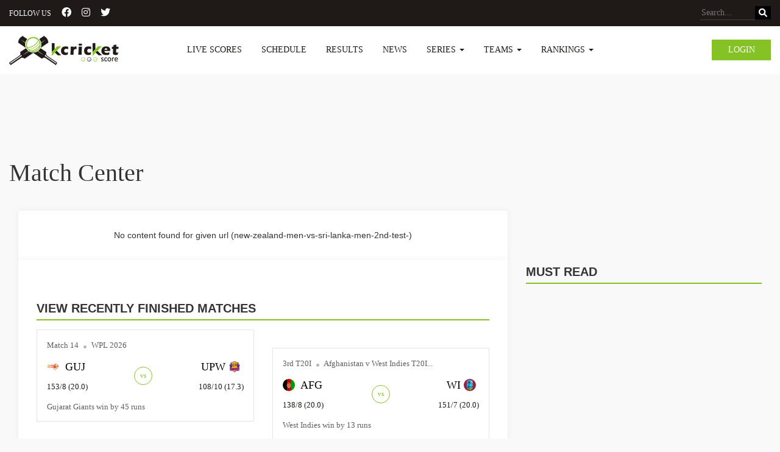

--- FILE ---
content_type: text/html; charset=UTF-8
request_url: https://kcricketscore.com/match-center/new-zealand-men-vs-sri-lanka-men-2nd-test-
body_size: 9494
content:
<!-- main-cont -->
<!doctype html>
<html lang="en">
<head>
	<!-- <title>Live Cricket Score Board Update | Today Cricket Match Schedule | News</title> -->
	<meta charset="utf-8">
	<!-- Global site tag (gtag.js) - Google Analytics -->
	<!-- <script async src="https://www.googletagmanager.com/gtag/js?id=UA-109511112-1"></script>
    <script>
      window.dataLayer = window.dataLayer || [];
      function gtag(){dataLayer.push(arguments);}
      gtag('js', new Date());

      gtag('config', 'UA-109511112-1');
    </script> -->
    <!-- Google tag (gtag.js) -->
    <script async src="https://www.googletagmanager.com/gtag/js?id=G-160Q2ZBBLN"></script>
    <script>
      window.dataLayer = window.dataLayer || [];
      function gtag(){dataLayer.push(arguments);}
      gtag('js', new Date());

      gtag('config', 'G-160Q2ZBBLN');
    </script>
    <title>Live Commentary</title>
	<meta name="viewport" content="width=device-width, initial-scale=1, shrink-to-fit=no">
	<meta name="description" content="Follow new-zealand-men-vs-sri-lanka-men-2nd-test-, ball by ball commentary updates on kcricketscore.com"/>
	<meta name="keywords" content=""/>
	<meta name="google-site-verification" content="Y4QETXc03lrGxJFrsry3UfLN1cSnnyv_ABJoG74b30w" />
	<meta name="DC.Title" lang="en" content="Live Cricket Score | Schedules | News | kcricketscore"/>
	<link rel="shortcut icon" href="https://www.kcricketscore.com/favicon.ico" />
	<meta name="robot" content="INDEX"/>
	<meta name="GOOGLEBOT" content="INDEX"/>
	<meta name="YahooSeeker" content="INDEX"/>
	<meta name="YahooSeeker" content="INDEX,FOLLOW"/>
	<meta name="MSNBOT" content="INDEX"/>
	<meta name="MSNBOT" content="INDEX,FOLLOW"/>
	<meta name="robot" content="index,follow"/>
	<meta name="robots" content="index,follow"/>
	<meta name="GOOGLEBOT" content="index,follow"/>
	<meta name="GOOGLEBOTS" content="index,follow"/>
	<meta name="ROBOT" content="all"/>
	<meta name="ROBOTS" content="all"/>
	<meta name="GOOGLEBOT" content="all"/>
	<meta name="GOOGLEBOTS" content="all"/>
	<meta name="RATING" content="GENERAL"/>
	<meta name="author" content="Cricket Live Score -  Stats, Schedules, Commentary, Fixtures & News : kcricketscore.com"/>
	<meta name="copyright" content="Cricket Live Score -  Stats, Schedules, Commentary, Fixtures & News : kcricketscore.com"/>
	<meta name="Identifier-URL" content="https://kcricketscore.com"/>
    <!-- <link rel="canonical" href="https://www.kcricketscore.com/" /> -->
    <link rel="stylesheet" href="https://www.kcricketscore.com/css/newcss/bootstrap.css" media="screen" />
    <link rel="stylesheet" href="https://www.kcricketscore.com/css/newcss/fonts.css" media="screen" />
    <link rel="stylesheet" href="https://www.kcricketscore.com/css/newcss/font-awesome.min.css" media="screen" />
    <link rel="stylesheet" href="https://www.kcricketscore.com/css/newcss/style.css" media="screen" />
    <link rel="stylesheet" href="https://www.kcricketscore.com/css/newcss/custom.css" media="screen" />
    <link rel="stylesheet"  href="https://www.kcricketscore.com/css/newcss/swiper-bundle.css" media="screen" />
    <link rel="stylesheet"  href="https://www.kcricketscore.com/css/magnific-popup.css" media="screen" />
    <link
        rel="stylesheet"
        href="https://cdnjs.cloudflare.com/ajax/libs/font-awesome/6.1.1/css/all.min.css"
        media="screen"
    />
   
    <style type="text/css">
        .dashboard-box {
            background: transparent !important;
            float: right;
            margin: 22px 0;
        }
        
        .dashboard-box i {
            font-size: 24px;
        }
        .dropdown-menu > li > a {
            padding: 3px 5px 10px 10px;
            color: none;
        }
        .asia-cup-records {
            display: flex;
            justify-content: center;
            align-items: center;
            margin-top: 16px;
        }
        .asia-cup-records a {
            color: #84c225;
            margin-left: 5px;
        }
    </style>
        	<!-- <link rel="shortcut icon" href="https://www.kcricketscore.com/favicon.ico" type="image/x-icon">  -->
	<!-- new meta tags -->
	<meta property="fb:app_id" content="" />  
	<meta property="og:url" content=""/>
	<meta property="og:type" content=""/> 
	<meta property="og:title" content=""/>
	<meta property="og:description" content=""/>
	<meta property="og:image" content=""/> 
	<meta property="og:locale" content=""/> 
	<meta property="og:site_name" content=""/>
	<meta name="twitter:card" content="" />
	<meta name="twitter:title" content=""/>
	<meta name="twitter:site" content=""/>
	<meta name="twitter:description" content=""/>
	<meta name="twitter:domain" content=""/>
	<meta name="twitter:image" content=""/>
	    <script type="application/ld+json">
	{
	 
	"@context": "http://schema.org/",
	  "@type": "WebSite",

	"name": "kcricketscore",

	"alternateName": "KCricketScore",

	"url": "https://www.kcricketscore.com/"

	}</script>

    <script type="application/ld+json">
	{ "@context": "http://schema.org",
	"@type": "Organization",
	"name": "Kcricket Score",
	"url": "https://www.kcricketscore.com/",
	"logo": "https://assets.kcricketscore.com/images/logo.png",
	"foundingDate": "2017",
	"founders": [
	{
	"@type": "Person",
	"name": "Kcriketscore"
	}],
	"address": {
	"@type": "PostalAddress",
	"streetAddress": "indore",
	"addressLocality": "Indore",
	"addressRegion": "Madhya Pradesh",
	"postalCode": "452001",
	"addressCountry": "India"
	},
	"contactPoint": [{
	"@type": "ContactPoint",
	"contactType": "customer support",
	"email": "fantasysports@kcricketscore.com"
	}],
	"sameAs": [
	"https://www.facebook.com/profile.php?id=100025096040340",
	"https://twitter.com/Kcricketscore1"
	]}
	</script>
    <script data-ad-client="ca-pub-8066840485561400" async defer  src="https://pagead2.googlesyndication.com/pagead/js/adsbygoogle.js"></script>
    <script async defer crossorigin="anonymous" src="https://connect.facebook.net/en_GB/sdk.js#xfbml=1&version=v3.3"></script>
    <script type="text/javascript">
    	var url = 'https://kcricketscore.com';
        var api_key = '8p{#lN~blpls9102YkEiC&Vd9v1~$.$}nXXJrEVNLLSSc(1FOm1&Z(K}?,]~~}KUS';
    </script>
    <!-- <script>(function(s,u,z,p){s.src=u,s.setAttribute('data-zone',z),p.appendChild(s);})(document.createElement('script'),'https://inklinkor.com/tag.min.js',5357756,document.body||document.documentElement)</script>
    <script async="async" data-cfasync="false" src="//upgulpinon.com/1?z=5362541"></script> -->

</head>
<body>
<div id="fb-root"></div>

<!-- Main Content Start -->
<div class="main-content">

    <a href="javascript:" id="return-to-top"><i class="fa fa-chevron-up"></i></a>

    <header>
        <div class="header-wrapper">
            <div class="header-top">
                <div class="container">
                    <div class="follow-us-top">
                        <span>FOLLOW US</span>
                        <a href="https://www.facebook.com/kcricketscore/" target="_blank"><i class="fa-brands fa-facebook-official"></i></a>
                        <a href="https://www.instagram.com/kcricketscore/" target="_blank"><i class="fa-brands fa-instagram"></i></a>
                        <a href="https://twitter.com/kcricketscore1" target="_blank"><i class="fa-brands fa-twitter"></i></a>
                    </div>
                    <div class="search-right">
                        <form action="https://kcricketscore.com/search">
                            <button class="search-btn"><i class="fa fa-search"></i></button>
                            <input type="search" name="q" required placeholder="Search...">
                        </form>
                    </div>
                </div>
            </div>
            <nav class="navbar navbar-inverse">
                <div class="container">
                    <div class="navbar-header">
                        <a class="navbar-brand" href="https://kcricketscore.com"><img src="https://www.kcricketscore.com/images/logo.png" alt="kcricketscore"></a>
                        <button type="button" class="navbar-toggle collapsed" data-toggle="collapse" data-target="#navbar" aria-expanded="false" aria-controls="navbar">
                        <span class="sr-only">Toggle navigation</span>
                        <span class="icon-bar"></span>
                        <span class="icon-bar"></span>
                        <span class="icon-bar"></span>
                        </button>
                    </div>
                                        <div class="login-btn hidden-xs">
                        <a href="https://kcricketscore.com/login" class="small-btn">Login</a>
                    </div>
                                        <div id="navbar" class="navbar-collapse collapse">
                        <ul class="nav navbar-nav">
                            <!-- <li class=""><a href="https://kcricketscore.com/series-detail/asia-cup-2025---men-1" title="Asia Cup 2025" class="nav-list-link">Asia Cup</a></li> -->
                            <li class=""><a href="https://kcricketscore.com/live-scores" title="Live Scores" class="nav-list-link">Live Scores</a></li>
                            <li class=""><a href="https://kcricketscore.com/up-coming-matches" title="Schedule"class="nav-list-link">Schedule</a></li>
                            <li class=""><a href="https://kcricketscore.com/results" title="Results" class="nav-list-link">Results</a></li>
                            <li class=""><a href="https://kcricketscore.com/news" title="News" class="nav-list-link">News</a></li>
                            <li class="dropdown drop app-navbar-dropdown-menu ">
                              <a href="https://kcricketscore.com/series" class="dropdown-toggle nav-list-link" data-toggle="dropdown" role="button" aria-haspopup="true" aria-expanded="false"  title="Series">Series <span class="caret"></span></a>
                              <ul class="dropdown-menu">
                                                                                                            <li><a href="https://kcricketscore.com/series-detail/sheffield-shield-2025-26-1" title="https://kcricketscore.com/series-detail/sheffield-shield-2025-26-1">Sheffield Shield 2025-26</a></li>
                                                                            <li><a href="https://kcricketscore.com/series-detail/wncl-2025-26-1" title="https://kcricketscore.com/series-detail/wncl-2025-26-1">WNCL 2025-26</a></li>
                                                                            <li><a href="https://kcricketscore.com/series-detail/one-day-cup-2025-26-1" title="https://kcricketscore.com/series-detail/one-day-cup-2025-26-1">One-Day Cup 2025-26</a></li>
                                                                            <li><a href="https://kcricketscore.com/series-detail/icc-u19-mens-world-cup-2026-1" title="https://kcricketscore.com/series-detail/icc-u19-mens-world-cup-2026-1">ICC U19 Men&#039;s World Cup 2026</a></li>
                                                                            <li><a href="https://kcricketscore.com/series-detail/wpl-2026-1" title="https://kcricketscore.com/series-detail/wpl-2026-1">WPL 2026</a></li>
                                                                            <li><a href="https://kcricketscore.com/series-detail/india-v-new-zealand-t20s-2025-26---men-1" title="https://kcricketscore.com/series-detail/india-v-new-zealand-t20s-2025-26---men-1">India v New Zealand T20s 2025-26 - Men</a></li>
                                                                            <li><a href="https://kcricketscore.com/series-detail/sri-lanka-v-england-odis-2026---men-1" title="https://kcricketscore.com/series-detail/sri-lanka-v-england-odis-2026---men-1">Sri Lanka v England ODIs 2026 - Men</a></li>
                                                                            <li><a href="https://kcricketscore.com/series-detail/kfc-bbl15-1" title="https://kcricketscore.com/series-detail/kfc-bbl15-1">KFC BBL|15</a></li>
                                                                            <li><a href="https://kcricketscore.com/series-detail/afghanistan-v-west-indies-t20is-2026---men-1" title="https://kcricketscore.com/series-detail/afghanistan-v-west-indies-t20is-2026---men-1">Afghanistan v West Indies T20Is 2026 - Men</a></li>
                                                                            <li><a href="https://kcricketscore.com/series-detail/india-v-new-zealand-odis-2025-26---men-1" title="https://kcricketscore.com/series-detail/india-v-new-zealand-odis-2025-26---men-1">India v New Zealand ODIs 2025-26 - Men</a></li>
                                                                                                    <li><a href="https://kcricketscore.com/series" title="All Series">All</a></li>
                              </ul>
                            </li>
                            <li class="dropdown drop app-navbar-dropdown-menu ">
                              <a href="https://kcricketscore.com/series" class="dropdown-toggle nav-list-link" data-toggle="dropdown" role="button" aria-haspopup="true" aria-expanded="false"  title="Team">Teams <span class="caret"></span></a>
                              <ul class="dropdown-menu">
                                <li><a href="https://kcricketscore.com/team-profile/3" title="India">India</a></li>
                                <li><a href="https://kcricketscore.com/team-profile/1" title="Australia">Australia</a></li>
                                <li><a href="https://kcricketscore.com/team-profile/2" title="England">England</a></li>
                                <li><a href="https://kcricketscore.com/team-profile/4" title="New Zealand">New Zealand</a></li>
                                <li><a href="https://kcricketscore.com/team-profile/5" title="Pakistan">Pakistan</a></li>
                                <li><a href="https://kcricketscore.com/team-profile/8" title="West Indies">West Indies</a></li>
                                <li><a href="https://kcricketscore.com/team-profile/6" title="South Africa">South Africa</a></li>
                              </ul>
                            </li>
                            <!-- <li class=""><a href="https://kcricketscore.com/videos" title="Videos" class="nav-list-link">Videos</a></li> -->
                            <!-- <li class=""><a href="https://bit.ly/31If3Dg" title="News">News</a></li> -->
                            <li class="dropdown drop app-navbar-dropdown-menu ">
                                <a href="https://kcricketscore.com/ranking" title="Ranking" class="dropdown-toggle nav-list-link" data-toggle="dropdown" role="button" aria-haspopup="true" aria-expanded="false"  title="Rankings">Rankings <span class="caret"></span></a>
                                <ul class="dropdown-menu">
                                    <li><a href="https://kcricketscore.com/ranking/men/team" title="Men's Team Rankings">Men's Team Rankings</a></li>
                                    <li><a href="https://kcricketscore.com/ranking/men/batting" title="Men's Batting Rankings">Men's Batting Rankings</a></li>
                                    <li><a href="https://kcricketscore.com/ranking/men/bowling" title="Men's Bowling Rankings">Men's Bowling Rankings</a></li>
                                    <li><a href="https://kcricketscore.com/ranking/men/all-rounder" title="Men's All-Rounder Rankings">Men's All-Rounder Rankings</a></li>
                                    <li><a href="https://kcricketscore.com/ranking/women/team" title="Women's Team Rankings">Women's Team Rankings</a></li>
                                    <li><a href="https://kcricketscore.com/ranking/women/batting" title="Women's Batting Rankings">Women's Batting Rankings</a></li>
                                    <li><a href="https://kcricketscore.com/ranking/women/bowling" title="Women's Bowling Rankings">Women's Bowling Rankings</a></li>
                                    <li><a href="https://kcricketscore.com/ranking/women/all-rounder" title="Women's All-Rounder Rankings">Women's All-Rounder Rankings</a></li>
                                </ul>
                            </li>
                            
                            <!-- <li class=""><a href="https://kcricketscore.com/contact-us" title="Contact Us">Contact Us</a></li> -->
                        </ul>
                                                <div class="login-btn visible-xs">
                            <a href="https://kcricketscore.com/login" class="small-btn" >Login</a>
                        </div>
                                                
                    </div><!--/.nav-collapse -->

                </div>
            </nav>
        </div>
    </header>

    <!-- Main Banner Start -->
    <!--<section class="main-banner" style="background-image:url(images/top-banner.jpg);">
        <div class="container">
            <div class="banner-text">
                <h2>Captain Hamid Shah roars after Denmark<br/>Clinches victory Peter Della Penna</h2>
                <p>Lorem ipsum dolor sit amet, consectetur adipiscing elit. Sed purus metus,<br/>volutpat nec suscipit sed</p>
                <a href="#" class="big-btn">View More</a>
            </div>
        </div>
    </section>-->
    
        <!-- Match List End -->

    <!-- Content Block Start -->
    <section class="content-block">
        <!-- Content Block Start -->
<div class="spb series-content-block">
    <!-- <div class="container" > 
        <div class="row" >
            <div class="col-md-12">
              <ins class="adsbygoogle"
                   style="display:block;"
                   data-ad-client="ca-pub-8066840485561400"
                   data-ad-slot="2237163252"
                   data-ad-format="auto"
                   data-full-width-responsive="true"></ins>
              <script>
                   (adsbygoogle = window.adsbygoogle || []).push({});
              </script>
            </div>
        </div>
    </div> -->
    <div class="container">
                 <ins class="adsbygoogle"
             style="display:block;height: 90px;margin: 10px auto;background-color: transparent;margin-bottom: 0px;"
             data-ad-client="ca-pub-8066840485561400"
             data-ad-slot="2237163252"
             ></ins>
        <script>
             (adsbygoogle = window.adsbygoogle || []).push({});
        </script>
                <div class="top-tile-details pl-0 p-20">
            <h2>Match Center</h2>
        </div>
        <div role="tabpanel" class="tab-pane">
        	<div class="col-sm-8">  
              <div class="white-box">
              	<div class="series-content">
                    <div class="row text-center">
		              	<p>No content found for given url (new-zealand-men-vs-sri-lanka-men-2nd-test-)</p>
		            </div>
	          </div>
              </div>
           </div>
            <div class="col-sm-8">  
              <div class="white-box">
                  <div class="series-content">
                      <div class="row">
                      	<div class="col-sm-12 mt-30">
                          <div class="title-icon">
                            <div class="alsoread-title">View Recently Finished Matches</div>
                          </div>
                        </div>
                                                                                    <div class="col-sm-6 col-md-6" >
                                    <div class="ls-box result-box">
    <a href="https://kcricketscore.com/match-center/up-warriorz-vs-gujarat-giants-match-14-260122">
        <span class="dl-flex-center">
          <span>Match 14 </span>
          <span class="score-circle"><i class="fa-solid fa-circle"></i></span>
          <span> WPL 2026</span>
        </span>
        <div class="d-flex align-items-center justify-content-space-between">
            <div class="ls-content">
                <span class="team-name"><img src="https://www.kcricketscore.com/images/teams/logoGUJ.jpg" alt="" width="28"> GUJ</span>
                <span class="run-over">153/8 (20.0)</span>
                            </div>
            <div class="ls-vs">vs</div>
            <div class="ls-content text-right">
                <span class="team-name">UPW <img src="https://www.kcricketscore.com/images/teams/logoUPW.jpg" alt="" width="28"></span>
                <span class="run-over">108/10 (17.3)</span>
                            </div>
        </div>
        <span>Gujarat Giants win by 45 runs</span>
    </a>
</div>
<style type="text/css">
  .result-box a{
    padding: 16px 16px;
    display: block;
    padding-bottom: 0px;
  }
</style>
                                </div>
                                                            <div class="col-sm-6 col-md-6" >
                                    <div class="ls-box result-box">
    <a href="https://kcricketscore.com/match-center/west-indies-men-vs-afghanistan-men-3rd-t20i-260122">
        <span class="dl-flex-center">
          <span>3rd T20I </span>
          <span class="score-circle"><i class="fa-solid fa-circle"></i></span>
          <span> Afghanistan v West Indies T20I...</span>
        </span>
        <div class="d-flex align-items-center justify-content-space-between">
            <div class="ls-content">
                <span class="team-name"><img src="https://www.kcricketscore.com/images/teams/logoAFG.jpg" alt="" width="28"> AFG</span>
                <span class="run-over">138/8 (20.0)</span>
                            </div>
            <div class="ls-vs">vs</div>
            <div class="ls-content text-right">
                <span class="team-name">WI <img src="https://www.kcricketscore.com/images/teams/logoWI.jpg" alt="" width="28"></span>
                <span class="run-over">151/7 (20.0)</span>
                            </div>
        </div>
        <span>West Indies win by 13 runs</span>
    </a>
</div>
<style type="text/css">
  .result-box a{
    padding: 16px 16px;
    display: block;
    padding-bottom: 0px;
  }
</style>
                                </div>
                                                            <div class="col-sm-6 col-md-6" >
                                    <div class="ls-box result-box">
    <a href="https://kcricketscore.com/match-center/england-men-vs-sri-lanka-men-1st-odi-260122">
        <span class="dl-flex-center">
          <span>1st ODI </span>
          <span class="score-circle"><i class="fa-solid fa-circle"></i></span>
          <span> Sri Lanka v England ODIs 2026...</span>
        </span>
        <div class="d-flex align-items-center justify-content-space-between">
            <div class="ls-content">
                <span class="team-name"><img src="https://www.kcricketscore.com/images/teams/logoSL.jpg" alt="" width="28"> SL</span>
                <span class="run-over">271/6 (50.0)</span>
                            </div>
            <div class="ls-vs">vs</div>
            <div class="ls-content text-right">
                <span class="team-name">ENG <img src="https://www.kcricketscore.com/images/teams/logoENG.jpg" alt="" width="28"></span>
                <span class="run-over">252/10 (49.2)</span>
                            </div>
        </div>
        <span>Sri Lanka win by 19 runs</span>
    </a>
</div>
<style type="text/css">
  .result-box a{
    padding: 16px 16px;
    display: block;
    padding-bottom: 0px;
  }
</style>
                                </div>
                                                            <div class="col-sm-6 col-md-6" >
                                    <div class="ls-box result-box">
    <a href="https://kcricketscore.com/match-center/japan-u19s-vs-ireland-u19-men-match-20-260122">
        <span class="dl-flex-center">
          <span>Match 20 </span>
          <span class="score-circle"><i class="fa-solid fa-circle"></i></span>
          <span> ICC U19 Men's World Cup 2026</span>
        </span>
        <div class="d-flex align-items-center justify-content-space-between">
            <div class="ls-content">
                <span class="team-name"><img src="https://www.kcricketscore.com/images/teams/logoIRE.jpg" alt="" width="28"> IRE</span>
                <span class="run-over">251/6 (48.0)</span>
                            </div>
            <div class="ls-vs">vs</div>
            <div class="ls-content text-right">
                <span class="team-name">JPN <img src="https://www.kcricketscore.com/images/default_player.jpg" alt="" width="28"></span>
                <span class="run-over">247/9 (50.0)</span>
                            </div>
        </div>
        <span>Ireland Under 19s win by 4 wickets</span>
    </a>
</div>
<style type="text/css">
  .result-box a{
    padding: 16px 16px;
    display: block;
    padding-bottom: 0px;
  }
</style>
                                </div>
                                                            <div class="col-sm-6 col-md-6" >
                                    <div class="ls-box result-box">
    <a href="https://kcricketscore.com/match-center/pakistan-u19-men-vs-zimbabwe-u19-men-match-19-260122">
        <span class="dl-flex-center">
          <span>Match 19 </span>
          <span class="score-circle"><i class="fa-solid fa-circle"></i></span>
          <span> ICC U19 Men's World Cup 2026</span>
        </span>
        <div class="d-flex align-items-center justify-content-space-between">
            <div class="ls-content">
                <span class="team-name"><img src="https://www.kcricketscore.com/images/teams/logoZIM.jpg" alt="" width="28"> ZIM</span>
                <span class="run-over">128/10 (35.5)</span>
                            </div>
            <div class="ls-vs">vs</div>
            <div class="ls-content text-right">
                <span class="team-name">PAK <img src="https://www.kcricketscore.com/images/teams/logoPAK.jpg" alt="" width="28"></span>
                <span class="run-over">132/2 (26.2)</span>
                            </div>
        </div>
        <span>Pakistan Under 19s win by 8 wickets</span>
    </a>
</div>
<style type="text/css">
  .result-box a{
    padding: 16px 16px;
    display: block;
    padding-bottom: 0px;
  }
</style>
                                </div>
                                                       
                        <div class="col-sm-12 mt-30">
                          <div class="title-icon">
                            <div class="alsoread-title">View Live Matches</div>
                          </div>
                        </div>
                      	                            <div class="col-sm-12">
                              <p class="text-center">No live record </p>
                            </div>
                                                
                        <div class="col-sm-12 mt-30">
                          <div class="title-icon">
                            <div class="alsoread-title">View Upcoming Matches</div>
                          </div>
                        </div>
                                                                                <div class="col-sm-6 col-md-6">
                                  <div class="ls-box schedule-box">
    <a href="https://kcricketscore.com/match-center/usa-u19-men-vs-bangladesh-u19-men-match-22-260123">
        <span class="dl-flex-center">
                        <span>Match 22 </span>
              <span class="score-circle"><i class="fa-solid fa-circle"></i></span>
                    <span> Takashinga Sports Club,</span>
        </span>
        <div class="d-flex align-items-center justify-content-space-between">
            <div class="ls-content">
                <span class="team-name"><img src="https://www.kcricketscore.com/images/teams/logoBAN.jpg" alt="" width="28"> BAN</span>
                <span class="run-over"></span>
            </div>
            <div class="ls-vs">vs</div>
            <div class="ls-content text-right">
                <span class="team-name"> USA <img src="https://www.kcricketscore.com/images/teams/logoUSA.jpg" alt="" width="28"></span>
                <span class="run-over"></span>
            </div>
        </div>
        <span class="dl-flex-center" title="Match starts at 01:00 PM">
          <span>23 Jan 2026</span>
          <span class="score-circle"><i class="fa-solid fa-circle"></i></span>
          <span>Match starts at 01:00 PM</span>
       </span>
    </a>
</div>
<style type="text/css">
  .schedule-box a{
    padding: 16px 16px;
    display: block;
    padding-bottom: 0px;
    margin-bottom: 20px;
  }
</style>
                              </div>
                                                         <div class="col-sm-6 col-md-6">
                                  <div class="ls-box schedule-box">
    <a href="https://kcricketscore.com/match-center/australia-u19-men-vs-sri-lanka-u19-men-match-23-260123">
        <span class="dl-flex-center">
                        <span>Match 23 </span>
              <span class="score-circle"><i class="fa-solid fa-circle"></i></span>
                    <span> Namibia Cricket Ground,</span>
        </span>
        <div class="d-flex align-items-center justify-content-space-between">
            <div class="ls-content">
                <span class="team-name"><img src="https://www.kcricketscore.com/images/teams/logoSL.jpg" alt="" width="28"> SL</span>
                <span class="run-over"></span>
            </div>
            <div class="ls-vs">vs</div>
            <div class="ls-content text-right">
                <span class="team-name"> AUS <img src="https://www.kcricketscore.com/images/teams/logoAUS.jpg" alt="" width="28"></span>
                <span class="run-over"></span>
            </div>
        </div>
        <span class="dl-flex-center" title="Match starts at 01:00 PM">
          <span>23 Jan 2026</span>
          <span class="score-circle"><i class="fa-solid fa-circle"></i></span>
          <span>Match starts at 01:00 PM</span>
       </span>
    </a>
</div>
<style type="text/css">
  .schedule-box a{
    padding: 16px 16px;
    display: block;
    padding-bottom: 0px;
    margin-bottom: 20px;
  }
</style>
                              </div>
                                                         <div class="col-sm-6 col-md-6">
                                  <div class="ls-box schedule-box">
    <a href="https://kcricketscore.com/match-center/tbc-vs-tbc-the-challenger-260123">
        <span class="dl-flex-center">
                        <span>The Challenger </span>
              <span class="score-circle"><i class="fa-solid fa-circle"></i></span>
                    <span> TBC,</span>
        </span>
        <div class="d-flex align-items-center justify-content-space-between">
            <div class="ls-content">
                <span class="team-name"><img src="https://www.kcricketscore.com/images/teams/logoTBC.jpg" alt="" width="28"> TBC</span>
                <span class="run-over"></span>
            </div>
            <div class="ls-vs">vs</div>
            <div class="ls-content text-right">
                <span class="team-name"> TBC <img src="https://www.kcricketscore.com/images/teams/logoTBC.jpg" alt="" width="28"></span>
                <span class="run-over"></span>
            </div>
        </div>
        <span class="dl-flex-center" title="Match starts at 02:00 PM">
          <span>23 Jan 2026</span>
          <span class="score-circle"><i class="fa-solid fa-circle"></i></span>
          <span>Match starts at 02:00 PM</span>
       </span>
    </a>
</div>
<style type="text/css">
  .schedule-box a{
    padding: 16px 16px;
    display: block;
    padding-bottom: 0px;
    margin-bottom: 20px;
  }
</style>
                              </div>
                                                         <div class="col-sm-6 col-md-6">
                                  <div class="ls-box schedule-box">
    <a href="https://kcricketscore.com/match-center/new-zealand-men-vs-india-men-2nd-t20i-260123">
        <span class="dl-flex-center">
                        <span>2nd T20I </span>
              <span class="score-circle"><i class="fa-solid fa-circle"></i></span>
                    <span> Shaheed Veer Narayan Singh International Stadium,</span>
        </span>
        <div class="d-flex align-items-center justify-content-space-between">
            <div class="ls-content">
                <span class="team-name"><img src="https://www.kcricketscore.com/images/teams/logoIND.jpg" alt="" width="28"> IND</span>
                <span class="run-over"></span>
            </div>
            <div class="ls-vs">vs</div>
            <div class="ls-content text-right">
                <span class="team-name"> NZ <img src="https://www.kcricketscore.com/images/teams/logoNZ.jpg" alt="" width="28"></span>
                <span class="run-over"></span>
            </div>
        </div>
        <span class="dl-flex-center" title="Match starts at 07:00 PM">
          <span>23 Jan 2026</span>
          <span class="score-circle"><i class="fa-solid fa-circle"></i></span>
          <span>Match starts at 07:00 PM</span>
       </span>
    </a>
</div>
<style type="text/css">
  .schedule-box a{
    padding: 16px 16px;
    display: block;
    padding-bottom: 0px;
    margin-bottom: 20px;
  }
</style>
                              </div>
                                                         <div class="col-sm-6 col-md-6">
                                  <div class="ls-box schedule-box">
    <a href="https://kcricketscore.com/match-center/d4-vs-a4-13-16th-play-off-1-260124">
        <span class="dl-flex-center">
                        <span>13-16th Play-off 1 </span>
              <span class="score-circle"><i class="fa-solid fa-circle"></i></span>
                    <span> High Performance Oval,</span>
        </span>
        <div class="d-flex align-items-center justify-content-space-between">
            <div class="ls-content">
                <span class="team-name"><img src="https://www.kcricketscore.com/images/default_player.jpg" alt="" width="28"> </span>
                <span class="run-over"></span>
            </div>
            <div class="ls-vs">vs</div>
            <div class="ls-content text-right">
                <span class="team-name">  <img src="https://www.kcricketscore.com/images/default_player.jpg" alt="" width="28"></span>
                <span class="run-over"></span>
            </div>
        </div>
        <span class="dl-flex-center" title="Match starts at 01:00 PM">
          <span>24 Jan 2026</span>
          <span class="score-circle"><i class="fa-solid fa-circle"></i></span>
          <span>Match starts at 01:00 PM</span>
       </span>
    </a>
</div>
<style type="text/css">
  .schedule-box a{
    padding: 16px 16px;
    display: block;
    padding-bottom: 0px;
    margin-bottom: 20px;
  }
</style>
                              </div>
                                                                         </div>
                  </div>
              </div>
            </div>
            <div
	class="col-sm-4 news-sidebar"
	style="height: auto !important; min-height: 0px !important"
>
	<div class="title-icon">
		<div class="alsoread-title">Must Read</div>
	</div>
	<div class="sub-category-post" style="height: auto !important">
		<ul class="clearfix post-type-3">
				            <li>
	             	<ins class="adsbygoogle"
					     style="display:block"
					     data-ad-client="ca-pub-8066840485561400"
					     data-ad-slot="4841686730"
					     data-ad-format="auto"
					     data-full-width-responsive="true"></ins>
					<script>
					(adsbygoogle = window.adsbygoogle || []).push({});
					</script>
				</li>
					</ul>
	</div>
	              <div class="sub-category-post">
         <ul class="clearfix post-type-3">
          <li>
            <div class="box">
              <a  href="javascript:void(0);" title="https://kcricketscore.com/news-detail/manoj-tiwary-claims-the-head-coach-forced-agarkar-to-sack-rohit-sharma-as-captain" onclick="return addNewsViews('71950','manoj-tiwary-claims-the-head-coach-forced-agarkar-to-sack-rohit-sharma-as-captain')">
                                  <img src="https://www.kcricketscore.com/images/news/1768545757.jpg" alt="Manoj Tiwary claims the Head Coach forced Agarkar to sack Rohit Sharma as Captain"  onerror="this.onerror=null,this.src='/public/images/photo_not_available.png'">
                              </a>
              <div class="box-post-title">
                <a  href="javascript:void(0);" title="https://kcricketscore.com/news-detail/manoj-tiwary-claims-the-head-coach-forced-agarkar-to-sack-rohit-sharma-as-captain" onclick="return addNewsViews('71950','manoj-tiwary-claims-the-head-coach-forced-agarkar-to-sack-rohit-sharma-as-captain')">Manoj Tiwary claims the Head Coach forced Agarkar to sack Rohit Sharma as Captain</a>
              </div>
            </div>
          </li>
         </ul>
       </div>
              <div class="sub-category-post">
         <ul class="clearfix post-type-3">
          <li>
            <div class="box">
              <a  href="javascript:void(0);" title="https://kcricketscore.com/news-detail/ind-vs-nz-shreyas-iyer-set-for-a-big-record-in-the-second-odi-and-set-to-surpass-virat-kohli" onclick="return addNewsViews('71949','ind-vs-nz-shreyas-iyer-set-for-a-big-record-in-the-second-odi-and-set-to-surpass-virat-kohli')">
                                  <img src="https://www.kcricketscore.com/images/news/1768269348.jpg" alt="IND vs NZ: Shreyas Iyer set for a big record in the second ODI and set to surpass Virat Kohli?"  onerror="this.onerror=null,this.src='/public/images/photo_not_available.png'">
                              </a>
              <div class="box-post-title">
                <a  href="javascript:void(0);" title="https://kcricketscore.com/news-detail/ind-vs-nz-shreyas-iyer-set-for-a-big-record-in-the-second-odi-and-set-to-surpass-virat-kohli" onclick="return addNewsViews('71949','ind-vs-nz-shreyas-iyer-set-for-a-big-record-in-the-second-odi-and-set-to-surpass-virat-kohli')">IND vs NZ: Shreyas Iyer set for a big record in the second ODI and set to surpass Virat Kohli?</a>
              </div>
            </div>
          </li>
         </ul>
       </div>
              <div class="sub-category-post">
         <ul class="clearfix post-type-3">
          <li>
            <div class="box">
              <a  href="javascript:void(0);" title="https://kcricketscore.com/news-detail/icc-responds-to-bcb-regarding-security-threats-in-india-in-the-2026-t20-world-cupnbsp" onclick="return addNewsViews('71948','icc-responds-to-bcb-regarding-security-threats-in-india-in-the-2026-t20-world-cupnbsp')">
                                  <img src="https://www.kcricketscore.com/images/news/1768268683.jpg" alt="ICC responds to BCB regarding security threats in India in the 2026 T20 World Cup&amp;nbsp;"  onerror="this.onerror=null,this.src='/public/images/photo_not_available.png'">
                              </a>
              <div class="box-post-title">
                <a  href="javascript:void(0);" title="https://kcricketscore.com/news-detail/icc-responds-to-bcb-regarding-security-threats-in-india-in-the-2026-t20-world-cupnbsp" onclick="return addNewsViews('71948','icc-responds-to-bcb-regarding-security-threats-in-india-in-the-2026-t20-world-cupnbsp')">ICC responds to BCB regarding security threats in India in the 2026 T20 World Cup&nbsp;</a>
              </div>
            </div>
          </li>
         </ul>
       </div>
              <div class="sub-category-post">
         <ul class="clearfix post-type-3">
          <li>
            <div class="box">
              <a  href="javascript:void(0);" title="https://kcricketscore.com/news-detail/australia-captain-alyssa-healy-to-retire-from-all-forms-of-cricket-after-india-home-series" onclick="return addNewsViews('71947','australia-captain-alyssa-healy-to-retire-from-all-forms-of-cricket-after-india-home-series')">
                                  <img src="https://www.kcricketscore.com/images/news/1768267736.jpg" alt="Australia Captain Alyssa Healy to Retire from all forms of Cricket after India Home Series"  onerror="this.onerror=null,this.src='/public/images/photo_not_available.png'">
                              </a>
              <div class="box-post-title">
                <a  href="javascript:void(0);" title="https://kcricketscore.com/news-detail/australia-captain-alyssa-healy-to-retire-from-all-forms-of-cricket-after-india-home-series" onclick="return addNewsViews('71947','australia-captain-alyssa-healy-to-retire-from-all-forms-of-cricket-after-india-home-series')">Australia Captain Alyssa Healy to Retire from all forms of Cricket after India Home Series</a>
              </div>
            </div>
          </li>
         </ul>
       </div>
              <div class="sub-category-post">
         <ul class="clearfix post-type-3">
          <li>
            <div class="box">
              <a  href="javascript:void(0);" title="https://kcricketscore.com/news-detail/irfannbsppathan-drops-massive-prediction-for-rohit-and-virat-before-ind-vs-nz" onclick="return addNewsViews('71946','irfannbsppathan-drops-massive-prediction-for-rohit-and-virat-before-ind-vs-nz')">
                                  <img src="https://www.kcricketscore.com/images/news/1768004833.jpg" alt="Irfan&amp;nbsp;Pathan Drops Massive Prediction for Rohit and Virat Before IND vs NZ"  onerror="this.onerror=null,this.src='/public/images/photo_not_available.png'">
                              </a>
              <div class="box-post-title">
                <a  href="javascript:void(0);" title="https://kcricketscore.com/news-detail/irfannbsppathan-drops-massive-prediction-for-rohit-and-virat-before-ind-vs-nz" onclick="return addNewsViews('71946','irfannbsppathan-drops-massive-prediction-for-rohit-and-virat-before-ind-vs-nz')">Irfan&nbsp;Pathan Drops Massive Prediction for Rohit and Virat Before IND vs NZ</a>
              </div>
            </div>
          </li>
         </ul>
       </div>
            </div>        </div>
        
     </div>
</div>
<div class="container" > 
  <div class="row" >
      <div class="col-md-12">
        <ins class="adsbygoogle"
         style="display:block"
         data-ad-format="autorelaxed"
         data-ad-client="ca-pub-8066840485561400"
         data-ad-slot="3339762131"></ins>
        <script>
             (adsbygoogle = window.adsbygoogle || []).push({});
        </script>
      </div>
    </div>
</div>
    </section>

  
    <!-- Footer Start -->
    <footer>
        <div class="footer-wrapper">
            <div class="container">
                <div class="row">
                    <div class="col-sm-6 col-md-2">
                        <div class="footer-col">
                            <h4>Quicklinks</h4>
                            <ul>
                                <li class="footer-item"><a href="https://kcricketscore.com/up-coming-matches">Matches</a></li>
                                <li class="footer-item"><a href="https://kcricketscore.com/news">News</a></li>
                                <li class="footer-item"><a href="https://kcricketscore.com/live-scores" title="Live Matches">Live Matches</a></li>
                                <li class="footer-item"><a href="https://kcricketscore.com/series" title="Series">Series</a></li>
                                <li class="footer-item"><a href="https://kcricketscore.com/gallery" title="Gallery">Gallery</a></li>
                                <li class=""><a href="https://kcricketscore.com/videos" title="Videos">Videos</a></li>
                            </ul>
                        </div>
                    </div>
                    <div class="col-sm-6 col-md-2">
                        <div class="footer-col">
                            <h4>Teams</h4>
                            <ul>
                                <li class="footer-item"><a href="https://kcricketscore.com/team-profile/3" title="India">India</a></li>
                                <li class="footer-item"><a href="https://kcricketscore.com/team-profile/1" title="Australia">Australia</a></li>
                                <li class="footer-item"><a href="https://kcricketscore.com/team-profile/2" title="England">England</a></li>
                                <li class="footer-item"><a href="https://kcricketscore.com/team-profile/4" title="New Zealand">New Zealand</a></li>
                                <li class="footer-item"><a href="https://kcricketscore.com/team-profile/5" title="Pakistan">Pakistan</a></li>
                                <li class="footer-item"><a href="https://kcricketscore.com/team-profile/8" title="West Indies">West Indies</a></li>
                                <li class="footer-item"><a href="https://kcricketscore.com/team-profile/6" title="South Africa">South Africa</a></li>
                            </ul>
                        </div>
                    </div>
                    <div class="col-sm-6 col-md-2">
                        <div class="footer-col">
                            <h4>Rankings</h4>
                            <ul>
                                <li class="footer-item"><a href="https://kcricketscore.com/ranking/men/team" title="Men's Team Rankings">Men's Team Rankings</a></li>
                                <li class="footer-item"><a href="https://kcricketscore.com/ranking/men/batting" title="Men's Batting Rankings">Men's Batting Rankings</a></li>
                                <li class="footer-item"><a href="https://kcricketscore.com/ranking/men/bowling" title="Men's Bowling Rankings">Men's Bowling Rankings</a></li>
                                <li class="footer-item"><a href="https://kcricketscore.com/ranking/men/all-rounder" title="Men's All-Rounder Rankings">Men's All-Rounder Rankings</a></li>
                                <li class="footer-item"><a href="https://kcricketscore.com/ranking/women/team" title="Women's Team Rankings">Women's Team Rankings</a></li>
                                <li class="footer-item"><a href="https://kcricketscore.com/ranking/women/batting" title="Women's Batting Rankings">Women's Batting Rankings</a></li>
                                <li class="footer-item"><a href="https://kcricketscore.com/ranking/women/bowling" title="Women's Bowling Rankings">Women's Bowling Rankings</a></li>
                                <li class="footer-item"><a href="https://kcricketscore.com/ranking/women/all-rounder" title="Women's All-Rounder Rankings">Women's All-Rounder Rankings</a></li>
                            </ul>
                        </div>
                    </div>
                    <div class="col-sm-6 col-md-2">
                        <div class="footer-col">
                            <h4>Legal</h4>
                            <ul>
                                <!-- <li class="footer-item"><a href="#">Copyright Notice</a></li> -->
                                <li class="footer-item"><a href="https://kcricketscore.com/dmca">DMCA</a></li>
                                <li class="footer-item"><a href="https://kcricketscore.com/disclaimer">Disclaimer</a></li>
                                <li class="footer-item"><a href="https://kcricketscore.com/terms-conditions">Terms & Conditions</a></li>
                            </ul>
                        </div>
                    </div>
                    <div class="col-sm-6 col-md-2">
                        <div class="footer-col">
                            <h4>Careers</h4>
                            <ul>
                                <li class="footer-item"><a href="https://kcricketscore.com/about-us">About us</a></li>
                                <li class="footer-item"><a href="https://kcricketscore.com/write-for-us">Write for us</a></li>
                            
                                <!-- <li class="footer-item"><a href="#">Internship</a></li> -->
                            </ul>
                        </div>
                    </div>
                    <!-- <div class="col-sm-6 col-md-3">
                        <div class="footer-col">
                            <h4>Videos</h4>
                            <div class="footer-video"><img src="images/video1.jpg" alt=""></div>
                            <div class="footer-video"><img src="images/video2.jpg" alt=""></div>
                        </div>
                    </div> -->
                    <div class="col-sm-6 col-md-2">
                        <div class="footer-col get-app">
                            <h4>Get The App!</h4>
                            <p>To follow live match score, click on below</p>
                            <!-- <a href="#"><img src="images/ios-btn.png"></a> -->
                            <a href="https://play.google.com/store/apps/details?id=com.kcricketscoremobile" target="_blank"><img src="https://www.kcricketscore.com/images/gp-btn.png" alt="Google Playstore"></a>
                        </div>
                    </div>
                </div>
                <div class="footer-bottom">
                    <div class="copyright">© 2026 kcricketscore.com All rights reserved</div>
                    <div class="footer-link">
                        <ul>
                            <li><a href="https://kcricketscore.com/privacy">Privacy Policy</a></li>
                            <!-- <li><a href="#">Terms and Conditions</a></li> -->
                            <li><a href="https://kcricketscore.com/contact-us">Contact</a></li>
                        </ul>
                    </div>
                </div>
            </div>
        </div>
    </footer>
    <!-- Footer End -->
    
    <!-- Modal -->
    <div class="modal fade bs-example-modal-sm" id="loginmodal" tabindex="-1" role="dialog" aria-labelledby="mySmallModalLabel">
      <div class="modal-dialog modal-sm" role="document">
        <div class="modal-content">
          <div class="modal-header">
            <button type="button" class="close" data-dismiss="modal" aria-label="Close"><span aria-hidden="true">&times;</span></button>
            <h4 class="modal-title" id="myModalLabel">Login</h4>
          </div>
          <div class="modal-body">
            <div class="login-box">
                <form>
                  <div class="form-group">
                    <label for="exampleInputEmail1">Email address</label>
                    <input type="email" class="form-control" id="exampleInputEmail1" placeholder="Email">
                  </div>
                  <div class="form-group">
                    <label for="exampleInputPassword1">Password</label>
                    <input type="password" class="form-control" id="exampleInputPassword1" placeholder="Password">
                  </div>
                  <button type="submit" class="btn small-btn">Submit</button>
                </form>
            </div>
          </div>
        </div>
      </div>
    </div>

    <!-- Modal -->
    <div class="modal fade" id="videoModal" tabindex="-1" role="dialog" data-keyboard="false" data-backdrop="static" aria-labelledby="myVideoModalLabel">
      <div class="modal-dialog modal-dialog-centered" role="document">
        <div class="modal-content news-block">
          <div class="modal-header">
            <button type="button" class="close" data-dismiss="modal" aria-label="Close"><span aria-hidden="true">&times;</span></button>
              <div class="news-title">
                  <h1 style="font-size:24px; font-family: 'CircularStd-Bold';" id="video-modal-header"></h1>
              </div>
          </div>
          <div id="video-modal-body" style="height: 350px;"></div>
        </div>
      </div>
    </div>

    <!-- Defult Popup -->
    <div class="modal" id="likemodal" tabindex="-1" role="dialog"  aria-labelledby="myModalLabel">
      <div class="modal-dialog modal-dialog-centered" role="document">
        <div class="modal-content">
            <div class="modal-header">
                <button type="button" class="close" data-dismiss="modal" aria-label="Close"><span aria-hidden="true">&times;</span></button>
                <h4>Subscribe Newsletter</h4>
            </div>
            <div class="modal-body">
                <!-- <div class="banner-img">
                    <a href="javascript:void(0);" onclick="return mainBannerClose()"><img src="https://www.kcricketscore.com/images/core-image.jpg" alt="Site Main Banner"></a>
                </div> -->
                <ins class="adsbygoogle"
                     style="display:block;height: 90px;margin: 10px auto;background-color: transparent;"
                     data-ad-client="ca-pub-8066840485561400"
                     data-ad-slot="2237163252"
                     ></ins>
                <script>
                     (adsbygoogle = window.adsbygoogle || []).push({});
                </script>
                <div class="subscribe-news">
                    <div class="alert alert-warning hide" id="alreadySubscribeMsg">
                        You have already subscribed.
                    </div>
                    <div class="alert alert-success hide" id="subscribeMsg">
                        You have successfully subscribed the newsletter, we will keep you update!,Thanks
                    </div>
                    <div class="alert alert-danger hide" id="emailErrMsg">
                        Please enter valid email id.
                    </div>
                    
                    <form id="subscribeForm" action="https://kcricketscore.com/subscribe-newsletter">
                        <input type="hidden" name="_token" value="y80beUwlbxscQ1J2EPLk9WNYC17p08v1eWxrYU6w" autocomplete="off">
                        <div class="form-group">
                            <input type="email" name="email" id="email" class="form-control" placeholder="Enter your email..">
                            <input type="submit" name="submit" class="btn small-btn mt-30" value="Subscribe">
                            <div class="search-right mt-30">
                                <a href="https://play.google.com/store/apps/details?id=com.kcricketscoremobile" target="_blank" title="Android App" class="big-btn pall" >Download App</a>
                            </div>
                        </div>
                    </form>
                </div>
            </div>
            <div class="modal-footer">
                <div class="col-xs-12 col-sm-8 feedback">
                    <p>Send your valuable feedback <a href="javascript:void(0);" title="Send your valuable feedback"  onclick="return mcontactus();" class="text-decoration">Click here</a></p>
                </div>
                <div class="col-xs-12 col-sm-4 social">
                    Like us on
                    <a href="https://www.facebook.com/kcricketscore/" title="https://www.facebook.com/kcricketscore/" class="p-10" target="_blank"><i class="fa-brands fa-facebook-f"></i></a>
                    <a href="https://twitter.com/kcricketscore1" title="https://twitter.com/kcricketscore1" class="p-10" target="_blank"><i class="fa-brands fa-twitter"></i></a>
                    <a href="https://www.instagram.com/kcricketscore/" title="Like us on instagram" target="_blank" class="p-10"><i class="fa-brands fa-instagram"></i></a>
                </div>
            </div>
        </div>
      </div>
    </div>
    
</div>
<!-- Main Content End -->

<!-- jQuery -->
<script src="https://www.kcricketscore.com/js/jquery-3.6.0.min.js" type="text/javascript" ></script>
<script src="https://www.kcricketscore.com/js/swiper-bundle.min.js" defer="" async></script>
<script src="https://www.kcricketscore.com/js/bootstrap.min.js" type="text/javascript" defer async></script>
<script src="https://www.kcricketscore.com/js/jquery.magnific-popup.min.js" type="text/javascript" defer async></script>
<script src="https://www.kcricketscore.com/js/jquery.easing.min.js" type="text/javascript" defer async></script>
<script src="https://www.kcricketscore.com/js/script.js" type="text/javascript" defer async></script>
<script src="https://www.kcricketscore.com/js/home.js" defer async></script>
<script async src="https://platform.twitter.com/widgets.js" charset="utf-8"></script>
<script type="text/javascript">
    $(document).ready(function(){
        $("#mainBannerClick").on("click",function(){
            $('#likemodal').modal('hide');
        })
        $("#subscribeus").on("click",function(){
            $("#likemodal").modal({
                backdrop: 'static',
                keyboard: false, 
                show: true
            });
        })
                // $("#likemodal").modal({
        //     backdrop: 'static',
        //     keyboard: false, 
        //     show: true
        // });
            })
    $(function () {
        // $('#likemodal').on('hidden.bs.modal', function () {
        //     bmc()
        // });
        //hang on event of form with id=subscribeForm
        $("#subscribeForm").submit(function(e) {

            //prevent Default functionality
            e.preventDefault();

            //get the action-url of the form
            var actionurl = e.currentTarget.action;

            if($("#email").val()){
                $("#emailErrMsg").addClass("hide");
                //do your own request an handle the results
                $.ajax({
                        url: actionurl,
                        type: 'post',
                        data: $(this).serialize(),
                        success: function(data) {
                            if(data.status==1){
                                $("#subscribeMsg").removeClass("hide");
                                $("#email").val("");
                                setTimeout(function(){
                                    $("#subscribeMsg").addClass("hide");
                                    $("#likemodal").modal("hide");
                                },2000)
                            }else{
                                $("#alreadySubscribeMsg").removeClass("hide");
                            }
                        },
                        error : function(data){
                            $("#emailErrMsg").removeClass("hide");
                        }
                });
            }else{
                $("#emailErrMsg").removeClass("hide");
            }

        });
    })
    function bmc(){
        var url = 'https://kcricketscore.com/banner-modal-click';
        $.ajax({
            url: url,
            type: "GET",
            dataType:'json',
            success:function(){}
        });
    }
    function mcontactus(){
        $("#mcrm").removeClass("hide");
        bmc();
        setTimeout(function(){
            window.location = "https://kcricketscore.com/contact-us";
            $('#likemodal').modal('hide');
        },1000)
    }

    function mainBannerClose(){
        bmc();
        setTimeout(function(){
            $('#likemodal').modal('hide');
        },1000)
    }
</script>
</body>
</html>

--- FILE ---
content_type: text/html; charset=utf-8
request_url: https://www.google.com/recaptcha/api2/aframe
body_size: 264
content:
<!DOCTYPE HTML><html><head><meta http-equiv="content-type" content="text/html; charset=UTF-8"></head><body><script nonce="n0ag-vifswuzON1sMPh1rg">/** Anti-fraud and anti-abuse applications only. See google.com/recaptcha */ try{var clients={'sodar':'https://pagead2.googlesyndication.com/pagead/sodar?'};window.addEventListener("message",function(a){try{if(a.source===window.parent){var b=JSON.parse(a.data);var c=clients[b['id']];if(c){var d=document.createElement('img');d.src=c+b['params']+'&rc='+(localStorage.getItem("rc::a")?sessionStorage.getItem("rc::b"):"");window.document.body.appendChild(d);sessionStorage.setItem("rc::e",parseInt(sessionStorage.getItem("rc::e")||0)+1);localStorage.setItem("rc::h",'1769136770154');}}}catch(b){}});window.parent.postMessage("_grecaptcha_ready", "*");}catch(b){}</script></body></html>